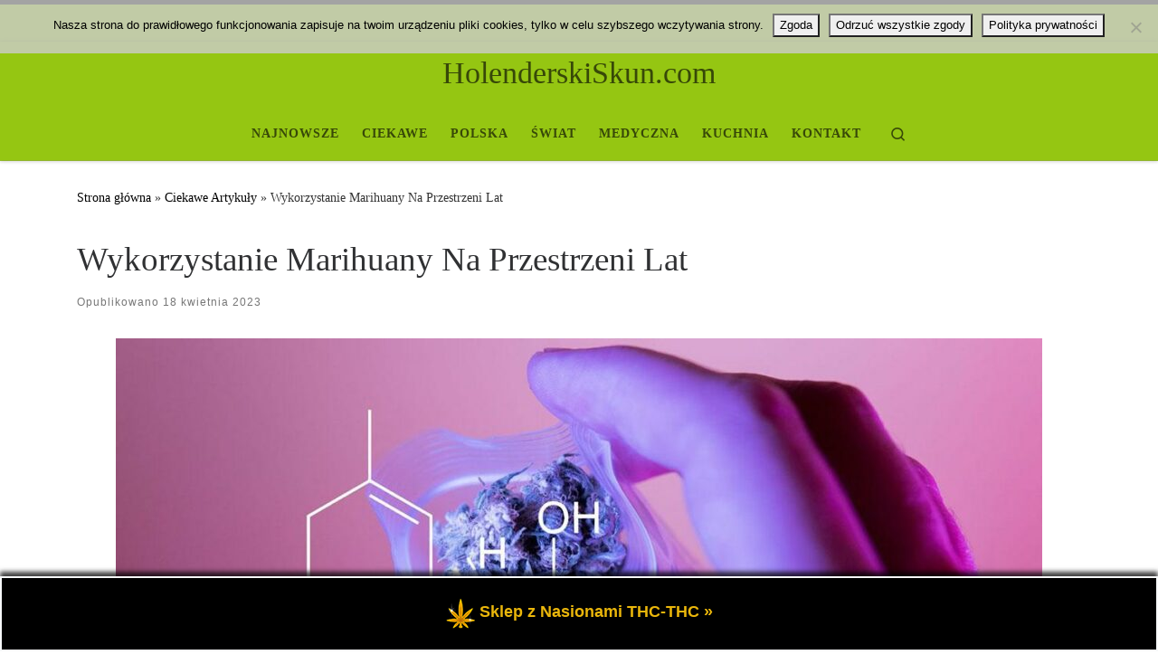

--- FILE ---
content_type: text/html; charset=UTF-8
request_url: https://holenderskiskun.com/2023/04/18/wykorzystanie-marihuany-na-przestrzeni-lat/
body_size: 20737
content:
<!DOCTYPE html>
<!--[if IE 7]>
<html class="ie ie7" lang="pl-PL">
<![endif]-->
<!--[if IE 8]>
<html class="ie ie8" lang="pl-PL">
<![endif]-->
<!--[if !(IE 7) | !(IE 8)  ]><!-->
<html lang="pl-PL" class="no-js">
<!--<![endif]-->
  <head>
  <meta charset="UTF-8" />
  <meta http-equiv="X-UA-Compatible" content="IE=EDGE" />
  <meta name="viewport" content="width=device-width, initial-scale=1.0" />
  <link rel="profile"  href="https://gmpg.org/xfn/11" />
  <link rel="pingback" href="https://holenderskiskun.com/xmlrpc.php" />
<script>(function(html){html.className = html.className.replace(/\bno-js\b/,'js')})(document.documentElement);</script>
<title>Wykorzystanie Marihuany Na Przestrzeni Lat &#8211; HolenderskiSkun.com</title>
<meta name='robots' content='max-image-preview:large, max-snippet:-1, max-video-preview:-1' />
	<style>img:is([sizes="auto" i], [sizes^="auto," i]) { contain-intrinsic-size: 3000px 1500px }</style>
	<link rel="canonical" href="https://holenderskiskun.com/2023/04/18/wykorzystanie-marihuany-na-przestrzeni-lat/">
<meta name="description" content="Jak używanie marihuany zmieniało się w czasie? Najstarsze dowody na istnienie rośliny cannabis sativa pochodzą sprzed około 19 milionów lat, więc nie powinno dz">
<meta property="og:title" content="Wykorzystanie Marihuany Na Przestrzeni Lat &#8211; HolenderskiSkun.com">
<meta property="og:type" content="article">
<meta property="og:image" content="https://holenderskiskun.com/wp-content/uploads/na-przestrzeni-lat-4.jpg">
<meta property="og:image:width" content="1200">
<meta property="og:image:height" content="630">
<meta property="og:image:alt" content="na-przestrzeni-lat-4">
<meta property="og:description" content="Jak używanie marihuany zmieniało się w czasie? Najstarsze dowody na istnienie rośliny cannabis sativa pochodzą sprzed około 19 milionów lat, więc nie powinno dz">
<meta property="og:url" content="https://holenderskiskun.com/2023/04/18/wykorzystanie-marihuany-na-przestrzeni-lat/">
<meta property="og:locale" content="pl_PL">
<meta property="og:site_name" content="HolenderskiSkun.com">
<meta property="article:published_time" content="2023-04-18T21:34:27+02:00">
<meta property="article:modified_time" content="2023-04-18T21:34:30+02:00">
<meta property="og:updated_time" content="2023-04-18T21:34:30+02:00">
<meta property="article:section" content="Ciekawe Artykuły">
<meta property="article:tag" content="cannabis">
<meta property="article:tag" content="CBD">
<meta property="article:tag" content="historia">
<meta property="article:tag" content="historia marihuany">
<meta property="article:tag" content="jak używanie marihuany">
<meta property="article:tag" content="konopie">
<meta property="article:tag" content="konopie indyjskie">
<meta property="article:tag" content="Marihuana">
<meta property="article:tag" content="thc">
<meta property="article:tag" content="używanie marihuany">
<meta property="article:tag" content="zdrowie">
<meta name="twitter:card" content="summary_large_image">
<meta name="twitter:image" content="https://holenderskiskun.com/wp-content/uploads/na-przestrzeni-lat-4.jpg">
<link rel="alternate" type="application/rss+xml" title="HolenderskiSkun.com &raquo; Kanał z wpisami" href="https://holenderskiskun.com/feed/" />
<link rel="alternate" type="application/rss+xml" title="HolenderskiSkun.com &raquo; Kanał z komentarzami" href="https://holenderskiskun.com/comments/feed/" />
<link rel="alternate" type="application/rss+xml" title="HolenderskiSkun.com &raquo; Wykorzystanie Marihuany Na Przestrzeni Lat Kanał z komentarzami" href="https://holenderskiskun.com/2023/04/18/wykorzystanie-marihuany-na-przestrzeni-lat/feed/" />
<script>
window._wpemojiSettings = {"baseUrl":"https:\/\/s.w.org\/images\/core\/emoji\/16.0.1\/72x72\/","ext":".png","svgUrl":"https:\/\/s.w.org\/images\/core\/emoji\/16.0.1\/svg\/","svgExt":".svg","source":{"concatemoji":"https:\/\/holenderskiskun.com\/wp-includes\/js\/wp-emoji-release.min.js?ver=6.8.3"}};
/*! This file is auto-generated */
!function(s,n){var o,i,e;function c(e){try{var t={supportTests:e,timestamp:(new Date).valueOf()};sessionStorage.setItem(o,JSON.stringify(t))}catch(e){}}function p(e,t,n){e.clearRect(0,0,e.canvas.width,e.canvas.height),e.fillText(t,0,0);var t=new Uint32Array(e.getImageData(0,0,e.canvas.width,e.canvas.height).data),a=(e.clearRect(0,0,e.canvas.width,e.canvas.height),e.fillText(n,0,0),new Uint32Array(e.getImageData(0,0,e.canvas.width,e.canvas.height).data));return t.every(function(e,t){return e===a[t]})}function u(e,t){e.clearRect(0,0,e.canvas.width,e.canvas.height),e.fillText(t,0,0);for(var n=e.getImageData(16,16,1,1),a=0;a<n.data.length;a++)if(0!==n.data[a])return!1;return!0}function f(e,t,n,a){switch(t){case"flag":return n(e,"\ud83c\udff3\ufe0f\u200d\u26a7\ufe0f","\ud83c\udff3\ufe0f\u200b\u26a7\ufe0f")?!1:!n(e,"\ud83c\udde8\ud83c\uddf6","\ud83c\udde8\u200b\ud83c\uddf6")&&!n(e,"\ud83c\udff4\udb40\udc67\udb40\udc62\udb40\udc65\udb40\udc6e\udb40\udc67\udb40\udc7f","\ud83c\udff4\u200b\udb40\udc67\u200b\udb40\udc62\u200b\udb40\udc65\u200b\udb40\udc6e\u200b\udb40\udc67\u200b\udb40\udc7f");case"emoji":return!a(e,"\ud83e\udedf")}return!1}function g(e,t,n,a){var r="undefined"!=typeof WorkerGlobalScope&&self instanceof WorkerGlobalScope?new OffscreenCanvas(300,150):s.createElement("canvas"),o=r.getContext("2d",{willReadFrequently:!0}),i=(o.textBaseline="top",o.font="600 32px Arial",{});return e.forEach(function(e){i[e]=t(o,e,n,a)}),i}function t(e){var t=s.createElement("script");t.src=e,t.defer=!0,s.head.appendChild(t)}"undefined"!=typeof Promise&&(o="wpEmojiSettingsSupports",i=["flag","emoji"],n.supports={everything:!0,everythingExceptFlag:!0},e=new Promise(function(e){s.addEventListener("DOMContentLoaded",e,{once:!0})}),new Promise(function(t){var n=function(){try{var e=JSON.parse(sessionStorage.getItem(o));if("object"==typeof e&&"number"==typeof e.timestamp&&(new Date).valueOf()<e.timestamp+604800&&"object"==typeof e.supportTests)return e.supportTests}catch(e){}return null}();if(!n){if("undefined"!=typeof Worker&&"undefined"!=typeof OffscreenCanvas&&"undefined"!=typeof URL&&URL.createObjectURL&&"undefined"!=typeof Blob)try{var e="postMessage("+g.toString()+"("+[JSON.stringify(i),f.toString(),p.toString(),u.toString()].join(",")+"));",a=new Blob([e],{type:"text/javascript"}),r=new Worker(URL.createObjectURL(a),{name:"wpTestEmojiSupports"});return void(r.onmessage=function(e){c(n=e.data),r.terminate(),t(n)})}catch(e){}c(n=g(i,f,p,u))}t(n)}).then(function(e){for(var t in e)n.supports[t]=e[t],n.supports.everything=n.supports.everything&&n.supports[t],"flag"!==t&&(n.supports.everythingExceptFlag=n.supports.everythingExceptFlag&&n.supports[t]);n.supports.everythingExceptFlag=n.supports.everythingExceptFlag&&!n.supports.flag,n.DOMReady=!1,n.readyCallback=function(){n.DOMReady=!0}}).then(function(){return e}).then(function(){var e;n.supports.everything||(n.readyCallback(),(e=n.source||{}).concatemoji?t(e.concatemoji):e.wpemoji&&e.twemoji&&(t(e.twemoji),t(e.wpemoji)))}))}((window,document),window._wpemojiSettings);
</script>
<link rel='stylesheet' id='cf7ic_style-css' href='https://holenderskiskun.com/wp-content/plugins/contact-form-7-image-captcha/css/cf7ic-style.css?ver=3.3.7' media='all' />
<style id='wp-emoji-styles-inline-css'>

	img.wp-smiley, img.emoji {
		display: inline !important;
		border: none !important;
		box-shadow: none !important;
		height: 1em !important;
		width: 1em !important;
		margin: 0 0.07em !important;
		vertical-align: -0.1em !important;
		background: none !important;
		padding: 0 !important;
	}
</style>
<link rel='stylesheet' id='wp-block-library-css' href='https://holenderskiskun.com/wp-includes/css/dist/block-library/style.min.css?ver=6.8.3' media='all' />
<style id='classic-theme-styles-inline-css'>
/*! This file is auto-generated */
.wp-block-button__link{color:#fff;background-color:#32373c;border-radius:9999px;box-shadow:none;text-decoration:none;padding:calc(.667em + 2px) calc(1.333em + 2px);font-size:1.125em}.wp-block-file__button{background:#32373c;color:#fff;text-decoration:none}
</style>
<style id='global-styles-inline-css'>
:root{--wp--preset--aspect-ratio--square: 1;--wp--preset--aspect-ratio--4-3: 4/3;--wp--preset--aspect-ratio--3-4: 3/4;--wp--preset--aspect-ratio--3-2: 3/2;--wp--preset--aspect-ratio--2-3: 2/3;--wp--preset--aspect-ratio--16-9: 16/9;--wp--preset--aspect-ratio--9-16: 9/16;--wp--preset--color--black: #000000;--wp--preset--color--cyan-bluish-gray: #abb8c3;--wp--preset--color--white: #ffffff;--wp--preset--color--pale-pink: #f78da7;--wp--preset--color--vivid-red: #cf2e2e;--wp--preset--color--luminous-vivid-orange: #ff6900;--wp--preset--color--luminous-vivid-amber: #fcb900;--wp--preset--color--light-green-cyan: #7bdcb5;--wp--preset--color--vivid-green-cyan: #00d084;--wp--preset--color--pale-cyan-blue: #8ed1fc;--wp--preset--color--vivid-cyan-blue: #0693e3;--wp--preset--color--vivid-purple: #9b51e0;--wp--preset--gradient--vivid-cyan-blue-to-vivid-purple: linear-gradient(135deg,rgba(6,147,227,1) 0%,rgb(155,81,224) 100%);--wp--preset--gradient--light-green-cyan-to-vivid-green-cyan: linear-gradient(135deg,rgb(122,220,180) 0%,rgb(0,208,130) 100%);--wp--preset--gradient--luminous-vivid-amber-to-luminous-vivid-orange: linear-gradient(135deg,rgba(252,185,0,1) 0%,rgba(255,105,0,1) 100%);--wp--preset--gradient--luminous-vivid-orange-to-vivid-red: linear-gradient(135deg,rgba(255,105,0,1) 0%,rgb(207,46,46) 100%);--wp--preset--gradient--very-light-gray-to-cyan-bluish-gray: linear-gradient(135deg,rgb(238,238,238) 0%,rgb(169,184,195) 100%);--wp--preset--gradient--cool-to-warm-spectrum: linear-gradient(135deg,rgb(74,234,220) 0%,rgb(151,120,209) 20%,rgb(207,42,186) 40%,rgb(238,44,130) 60%,rgb(251,105,98) 80%,rgb(254,248,76) 100%);--wp--preset--gradient--blush-light-purple: linear-gradient(135deg,rgb(255,206,236) 0%,rgb(152,150,240) 100%);--wp--preset--gradient--blush-bordeaux: linear-gradient(135deg,rgb(254,205,165) 0%,rgb(254,45,45) 50%,rgb(107,0,62) 100%);--wp--preset--gradient--luminous-dusk: linear-gradient(135deg,rgb(255,203,112) 0%,rgb(199,81,192) 50%,rgb(65,88,208) 100%);--wp--preset--gradient--pale-ocean: linear-gradient(135deg,rgb(255,245,203) 0%,rgb(182,227,212) 50%,rgb(51,167,181) 100%);--wp--preset--gradient--electric-grass: linear-gradient(135deg,rgb(202,248,128) 0%,rgb(113,206,126) 100%);--wp--preset--gradient--midnight: linear-gradient(135deg,rgb(2,3,129) 0%,rgb(40,116,252) 100%);--wp--preset--font-size--small: 13px;--wp--preset--font-size--medium: 20px;--wp--preset--font-size--large: 36px;--wp--preset--font-size--x-large: 42px;--wp--preset--spacing--20: 0.44rem;--wp--preset--spacing--30: 0.67rem;--wp--preset--spacing--40: 1rem;--wp--preset--spacing--50: 1.5rem;--wp--preset--spacing--60: 2.25rem;--wp--preset--spacing--70: 3.38rem;--wp--preset--spacing--80: 5.06rem;--wp--preset--shadow--natural: 6px 6px 9px rgba(0, 0, 0, 0.2);--wp--preset--shadow--deep: 12px 12px 50px rgba(0, 0, 0, 0.4);--wp--preset--shadow--sharp: 6px 6px 0px rgba(0, 0, 0, 0.2);--wp--preset--shadow--outlined: 6px 6px 0px -3px rgba(255, 255, 255, 1), 6px 6px rgba(0, 0, 0, 1);--wp--preset--shadow--crisp: 6px 6px 0px rgba(0, 0, 0, 1);}:where(.is-layout-flex){gap: 0.5em;}:where(.is-layout-grid){gap: 0.5em;}body .is-layout-flex{display: flex;}.is-layout-flex{flex-wrap: wrap;align-items: center;}.is-layout-flex > :is(*, div){margin: 0;}body .is-layout-grid{display: grid;}.is-layout-grid > :is(*, div){margin: 0;}:where(.wp-block-columns.is-layout-flex){gap: 2em;}:where(.wp-block-columns.is-layout-grid){gap: 2em;}:where(.wp-block-post-template.is-layout-flex){gap: 1.25em;}:where(.wp-block-post-template.is-layout-grid){gap: 1.25em;}.has-black-color{color: var(--wp--preset--color--black) !important;}.has-cyan-bluish-gray-color{color: var(--wp--preset--color--cyan-bluish-gray) !important;}.has-white-color{color: var(--wp--preset--color--white) !important;}.has-pale-pink-color{color: var(--wp--preset--color--pale-pink) !important;}.has-vivid-red-color{color: var(--wp--preset--color--vivid-red) !important;}.has-luminous-vivid-orange-color{color: var(--wp--preset--color--luminous-vivid-orange) !important;}.has-luminous-vivid-amber-color{color: var(--wp--preset--color--luminous-vivid-amber) !important;}.has-light-green-cyan-color{color: var(--wp--preset--color--light-green-cyan) !important;}.has-vivid-green-cyan-color{color: var(--wp--preset--color--vivid-green-cyan) !important;}.has-pale-cyan-blue-color{color: var(--wp--preset--color--pale-cyan-blue) !important;}.has-vivid-cyan-blue-color{color: var(--wp--preset--color--vivid-cyan-blue) !important;}.has-vivid-purple-color{color: var(--wp--preset--color--vivid-purple) !important;}.has-black-background-color{background-color: var(--wp--preset--color--black) !important;}.has-cyan-bluish-gray-background-color{background-color: var(--wp--preset--color--cyan-bluish-gray) !important;}.has-white-background-color{background-color: var(--wp--preset--color--white) !important;}.has-pale-pink-background-color{background-color: var(--wp--preset--color--pale-pink) !important;}.has-vivid-red-background-color{background-color: var(--wp--preset--color--vivid-red) !important;}.has-luminous-vivid-orange-background-color{background-color: var(--wp--preset--color--luminous-vivid-orange) !important;}.has-luminous-vivid-amber-background-color{background-color: var(--wp--preset--color--luminous-vivid-amber) !important;}.has-light-green-cyan-background-color{background-color: var(--wp--preset--color--light-green-cyan) !important;}.has-vivid-green-cyan-background-color{background-color: var(--wp--preset--color--vivid-green-cyan) !important;}.has-pale-cyan-blue-background-color{background-color: var(--wp--preset--color--pale-cyan-blue) !important;}.has-vivid-cyan-blue-background-color{background-color: var(--wp--preset--color--vivid-cyan-blue) !important;}.has-vivid-purple-background-color{background-color: var(--wp--preset--color--vivid-purple) !important;}.has-black-border-color{border-color: var(--wp--preset--color--black) !important;}.has-cyan-bluish-gray-border-color{border-color: var(--wp--preset--color--cyan-bluish-gray) !important;}.has-white-border-color{border-color: var(--wp--preset--color--white) !important;}.has-pale-pink-border-color{border-color: var(--wp--preset--color--pale-pink) !important;}.has-vivid-red-border-color{border-color: var(--wp--preset--color--vivid-red) !important;}.has-luminous-vivid-orange-border-color{border-color: var(--wp--preset--color--luminous-vivid-orange) !important;}.has-luminous-vivid-amber-border-color{border-color: var(--wp--preset--color--luminous-vivid-amber) !important;}.has-light-green-cyan-border-color{border-color: var(--wp--preset--color--light-green-cyan) !important;}.has-vivid-green-cyan-border-color{border-color: var(--wp--preset--color--vivid-green-cyan) !important;}.has-pale-cyan-blue-border-color{border-color: var(--wp--preset--color--pale-cyan-blue) !important;}.has-vivid-cyan-blue-border-color{border-color: var(--wp--preset--color--vivid-cyan-blue) !important;}.has-vivid-purple-border-color{border-color: var(--wp--preset--color--vivid-purple) !important;}.has-vivid-cyan-blue-to-vivid-purple-gradient-background{background: var(--wp--preset--gradient--vivid-cyan-blue-to-vivid-purple) !important;}.has-light-green-cyan-to-vivid-green-cyan-gradient-background{background: var(--wp--preset--gradient--light-green-cyan-to-vivid-green-cyan) !important;}.has-luminous-vivid-amber-to-luminous-vivid-orange-gradient-background{background: var(--wp--preset--gradient--luminous-vivid-amber-to-luminous-vivid-orange) !important;}.has-luminous-vivid-orange-to-vivid-red-gradient-background{background: var(--wp--preset--gradient--luminous-vivid-orange-to-vivid-red) !important;}.has-very-light-gray-to-cyan-bluish-gray-gradient-background{background: var(--wp--preset--gradient--very-light-gray-to-cyan-bluish-gray) !important;}.has-cool-to-warm-spectrum-gradient-background{background: var(--wp--preset--gradient--cool-to-warm-spectrum) !important;}.has-blush-light-purple-gradient-background{background: var(--wp--preset--gradient--blush-light-purple) !important;}.has-blush-bordeaux-gradient-background{background: var(--wp--preset--gradient--blush-bordeaux) !important;}.has-luminous-dusk-gradient-background{background: var(--wp--preset--gradient--luminous-dusk) !important;}.has-pale-ocean-gradient-background{background: var(--wp--preset--gradient--pale-ocean) !important;}.has-electric-grass-gradient-background{background: var(--wp--preset--gradient--electric-grass) !important;}.has-midnight-gradient-background{background: var(--wp--preset--gradient--midnight) !important;}.has-small-font-size{font-size: var(--wp--preset--font-size--small) !important;}.has-medium-font-size{font-size: var(--wp--preset--font-size--medium) !important;}.has-large-font-size{font-size: var(--wp--preset--font-size--large) !important;}.has-x-large-font-size{font-size: var(--wp--preset--font-size--x-large) !important;}
:where(.wp-block-post-template.is-layout-flex){gap: 1.25em;}:where(.wp-block-post-template.is-layout-grid){gap: 1.25em;}
:where(.wp-block-columns.is-layout-flex){gap: 2em;}:where(.wp-block-columns.is-layout-grid){gap: 2em;}
:root :where(.wp-block-pullquote){font-size: 1.5em;line-height: 1.6;}
</style>
<link rel='stylesheet' id='cptch_stylesheet-css' href='https://holenderskiskun.com/wp-content/plugins/captcha-bws/css/front_end_style.css?ver=5.2.5' media='all' />
<link rel='stylesheet' id='dashicons-css' href='https://holenderskiskun.com/wp-includes/css/dashicons.min.css?ver=6.8.3' media='all' />
<link rel='stylesheet' id='cptch_desktop_style-css' href='https://holenderskiskun.com/wp-content/plugins/captcha-bws/css/desktop_style.css?ver=5.2.5' media='all' />
<link rel='stylesheet' id='contact-form-7-css' href='https://holenderskiskun.com/wp-content/plugins/contact-form-7/includes/css/styles.css?ver=6.1.3' media='all' />
<link rel='stylesheet' id='cookie-notice-front-css' href='https://holenderskiskun.com/wp-content/plugins/cookie-notice/css/front.min.css?ver=2.5.8' media='all' />
<link rel='stylesheet' id='wpfront-notification-bar-css' href='https://holenderskiskun.com/wp-content/plugins/wpfront-notification-bar/css/wpfront-notification-bar.min.css?ver=3.5.1.05102' media='all' />
<link rel='stylesheet' id='customizr-main-css' href='https://holenderskiskun.com/wp-content/themes/customizr/assets/front/css/style.min.css?ver=4.4.24' media='all' />
<style id='customizr-main-inline-css'>
::-moz-selection{background-color:#000000}::selection{background-color:#000000}a,.btn-skin:active,.btn-skin:focus,.btn-skin:hover,.btn-skin.inverted,.grid-container__classic .post-type__icon,.post-type__icon:hover .icn-format,.grid-container__classic .post-type__icon:hover .icn-format,[class*='grid-container__'] .entry-title a.czr-title:hover,input[type=checkbox]:checked::before{color:#000000}.czr-css-loader > div ,.btn-skin,.btn-skin:active,.btn-skin:focus,.btn-skin:hover,.btn-skin-h-dark,.btn-skin-h-dark.inverted:active,.btn-skin-h-dark.inverted:focus,.btn-skin-h-dark.inverted:hover{border-color:#000000}.tc-header.border-top{border-top-color:#000000}[class*='grid-container__'] .entry-title a:hover::after,.grid-container__classic .post-type__icon,.btn-skin,.btn-skin.inverted:active,.btn-skin.inverted:focus,.btn-skin.inverted:hover,.btn-skin-h-dark,.btn-skin-h-dark.inverted:active,.btn-skin-h-dark.inverted:focus,.btn-skin-h-dark.inverted:hover,.sidebar .widget-title::after,input[type=radio]:checked::before{background-color:#000000}.btn-skin-light:active,.btn-skin-light:focus,.btn-skin-light:hover,.btn-skin-light.inverted{color:#262626}input:not([type='submit']):not([type='button']):not([type='number']):not([type='checkbox']):not([type='radio']):focus,textarea:focus,.btn-skin-light,.btn-skin-light.inverted,.btn-skin-light:active,.btn-skin-light:focus,.btn-skin-light:hover,.btn-skin-light.inverted:active,.btn-skin-light.inverted:focus,.btn-skin-light.inverted:hover{border-color:#262626}.btn-skin-light,.btn-skin-light.inverted:active,.btn-skin-light.inverted:focus,.btn-skin-light.inverted:hover{background-color:#262626}.btn-skin-lightest:active,.btn-skin-lightest:focus,.btn-skin-lightest:hover,.btn-skin-lightest.inverted{color:#333333}.btn-skin-lightest,.btn-skin-lightest.inverted,.btn-skin-lightest:active,.btn-skin-lightest:focus,.btn-skin-lightest:hover,.btn-skin-lightest.inverted:active,.btn-skin-lightest.inverted:focus,.btn-skin-lightest.inverted:hover{border-color:#333333}.btn-skin-lightest,.btn-skin-lightest.inverted:active,.btn-skin-lightest.inverted:focus,.btn-skin-lightest.inverted:hover{background-color:#333333}.pagination,a:hover,a:focus,a:active,.btn-skin-dark:active,.btn-skin-dark:focus,.btn-skin-dark:hover,.btn-skin-dark.inverted,.btn-skin-dark-oh:active,.btn-skin-dark-oh:focus,.btn-skin-dark-oh:hover,.post-info a:not(.btn):hover,.grid-container__classic .post-type__icon .icn-format,[class*='grid-container__'] .hover .entry-title a,.widget-area a:not(.btn):hover,a.czr-format-link:hover,.format-link.hover a.czr-format-link,button[type=submit]:hover,button[type=submit]:active,button[type=submit]:focus,input[type=submit]:hover,input[type=submit]:active,input[type=submit]:focus,.tabs .nav-link:hover,.tabs .nav-link.active,.tabs .nav-link.active:hover,.tabs .nav-link.active:focus{color:#000000}.grid-container__classic.tc-grid-border .grid__item,.btn-skin-dark,.btn-skin-dark.inverted,button[type=submit],input[type=submit],.btn-skin-dark:active,.btn-skin-dark:focus,.btn-skin-dark:hover,.btn-skin-dark.inverted:active,.btn-skin-dark.inverted:focus,.btn-skin-dark.inverted:hover,.btn-skin-h-dark:active,.btn-skin-h-dark:focus,.btn-skin-h-dark:hover,.btn-skin-h-dark.inverted,.btn-skin-h-dark.inverted,.btn-skin-h-dark.inverted,.btn-skin-dark-oh:active,.btn-skin-dark-oh:focus,.btn-skin-dark-oh:hover,.btn-skin-dark-oh.inverted:active,.btn-skin-dark-oh.inverted:focus,.btn-skin-dark-oh.inverted:hover,button[type=submit]:hover,button[type=submit]:active,button[type=submit]:focus,input[type=submit]:hover,input[type=submit]:active,input[type=submit]:focus{border-color:#000000}.btn-skin-dark,.btn-skin-dark.inverted:active,.btn-skin-dark.inverted:focus,.btn-skin-dark.inverted:hover,.btn-skin-h-dark:active,.btn-skin-h-dark:focus,.btn-skin-h-dark:hover,.btn-skin-h-dark.inverted,.btn-skin-h-dark.inverted,.btn-skin-h-dark.inverted,.btn-skin-dark-oh.inverted:active,.btn-skin-dark-oh.inverted:focus,.btn-skin-dark-oh.inverted:hover,.grid-container__classic .post-type__icon:hover,button[type=submit],input[type=submit],.czr-link-hover-underline .widgets-list-layout-links a:not(.btn)::before,.czr-link-hover-underline .widget_archive a:not(.btn)::before,.czr-link-hover-underline .widget_nav_menu a:not(.btn)::before,.czr-link-hover-underline .widget_rss ul a:not(.btn)::before,.czr-link-hover-underline .widget_recent_entries a:not(.btn)::before,.czr-link-hover-underline .widget_categories a:not(.btn)::before,.czr-link-hover-underline .widget_meta a:not(.btn)::before,.czr-link-hover-underline .widget_recent_comments a:not(.btn)::before,.czr-link-hover-underline .widget_pages a:not(.btn)::before,.czr-link-hover-underline .widget_calendar a:not(.btn)::before,[class*='grid-container__'] .hover .entry-title a::after,a.czr-format-link::before,.comment-author a::before,.comment-link::before,.tabs .nav-link.active::before{background-color:#000000}.btn-skin-dark-shaded:active,.btn-skin-dark-shaded:focus,.btn-skin-dark-shaded:hover,.btn-skin-dark-shaded.inverted{background-color:rgba(0,0,0,0.2)}.btn-skin-dark-shaded,.btn-skin-dark-shaded.inverted:active,.btn-skin-dark-shaded.inverted:focus,.btn-skin-dark-shaded.inverted:hover{background-color:rgba(0,0,0,0.8)}.tc-header,#tc-sn .tc-sn-inner,.czr-overlay,.add-menu-button,.tc-header .socials a,.tc-header .socials a:focus,.tc-header .socials a:active,.nav__utils,.nav__utils a,.nav__utils a:focus,.nav__utils a:active,.header-contact__info a,.header-contact__info a:focus,.header-contact__info a:active,.czr-overlay a:hover,.dropdown-menu,.tc-header .navbar-brand-sitename,[class*=nav__menu] .nav__link,[class*=nav__menu] .nav__link-wrapper .caret__dropdown-toggler,[class*=nav__menu] .dropdown-menu .nav__link,[class*=nav__menu] .dropdown-item .nav__link:hover,.tc-header form.czr-form label,.czr-overlay form.czr-form label,.tc-header .czr-form input:not([type='submit']):not([type='button']):not([type='number']):not([type='checkbox']):not([type='radio']),.tc-header .czr-form textarea,.tc-header .czr-form .form-control,.czr-overlay .czr-form input:not([type='submit']):not([type='button']):not([type='number']):not([type='checkbox']):not([type='radio']),.czr-overlay .czr-form textarea,.czr-overlay .czr-form .form-control,.tc-header h1,.tc-header h2,.tc-header h3,.tc-header h4,.tc-header h5,.tc-header h6{color:#374808}.tc-header .czr-form input:not([type='submit']):not([type='button']):not([type='number']):not([type='checkbox']):not([type='radio']),.tc-header .czr-form textarea,.tc-header .czr-form .form-control,.czr-overlay .czr-form input:not([type='submit']):not([type='button']):not([type='number']):not([type='checkbox']):not([type='radio']),.czr-overlay .czr-form textarea,.czr-overlay .czr-form .form-control{border-color:#374808}.ham__toggler-span-wrapper .line,[class*=nav__menu] .nav__title::before{background-color:#374808}.header-tagline,[class*=nav__menu] .nav__link:hover,[class*=nav__menu] .nav__link-wrapper .caret__dropdown-toggler:hover,[class*=nav__menu] .show:not(.dropdown-item) > .nav__link,[class*=nav__menu] .show:not(.dropdown-item) > .nav__link-wrapper .nav__link,.czr-highlight-contextual-menu-items [class*=nav__menu] li:not(.dropdown-item).current-active > .nav__link,.czr-highlight-contextual-menu-items [class*=nav__menu] li:not(.dropdown-item).current-active > .nav__link-wrapper .nav__link,.czr-highlight-contextual-menu-items [class*=nav__menu] .current-menu-item > .nav__link,.czr-highlight-contextual-menu-items [class*=nav__menu] .current-menu-item > .nav__link-wrapper .nav__link,[class*=nav__menu] .dropdown-item .nav__link,.czr-overlay a,.tc-header .socials a:hover,.nav__utils a:hover,.czr-highlight-contextual-menu-items .nav__utils a.current-active,.header-contact__info a:hover,.tc-header .czr-form .form-group.in-focus label,.czr-overlay .czr-form .form-group.in-focus label{color:rgba(55,72,8,0.7)}.nav__utils .ham-toggler-menu.czr-collapsed:hover .line{background-color:rgba(55,72,8,0.7)}.topbar-navbar__wrapper,.dropdown-item:not(:last-of-type){border-color:rgba(55,72,8,0.09)}.tc-header{border-bottom-color:rgba(55,72,8,0.09)}#tc-sn{outline-color:rgba(55,72,8,0.09)}.mobile-nav__container,.header-search__container,.mobile-nav__nav,.vertical-nav > li:not(:last-of-type){border-color:rgba(55,72,8,0.075)}.tc-header,#tc-sn .tc-sn-inner,.dropdown-menu,.dropdown-item:active,.dropdown-item:focus,.dropdown-item:hover{background-color:#95c612}.sticky-transparent.is-sticky .mobile-sticky,.sticky-transparent.is-sticky .desktop-sticky,.sticky-transparent.is-sticky .mobile-nav__nav,.header-transparent:not(.is-sticky) .mobile-nav__nav,.header-transparent:not(.is-sticky) .dropdown-menu{background-color:rgba(149,198,18,0.9)}.czr-overlay{background-color:rgba(149,198,18,0.98)}.dropdown-item:before,.vertical-nav .caret__dropdown-toggler{background-color:rgba(106,57,237,0.045)}.navbar-brand,.header-tagline,h1,h2,h3,.tc-dropcap { font-family : 'Verdana','Geneva','sans-serif'; }
body { font-family : 'Verdana','Geneva','sans-serif'; }

.tc-header.border-top { border-top-width: 5px; border-top-style: solid }
#czr-push-footer { display: none; visibility: hidden; }
        .czr-sticky-footer #czr-push-footer.sticky-footer-enabled { display: block; }
        
</style>
<script src="https://holenderskiskun.com/wp-includes/js/jquery/jquery.min.js?ver=3.7.1" id="jquery-core-js"></script>
<script src="https://holenderskiskun.com/wp-includes/js/jquery/jquery-migrate.min.js?ver=3.4.1" id="jquery-migrate-js"></script>
<script src="https://holenderskiskun.com/wp-content/plugins/wpfront-notification-bar/js/wpfront-notification-bar.min.js?ver=3.5.1.05102" id="wpfront-notification-bar-js"></script>
<script src="https://holenderskiskun.com/wp-content/themes/customizr/assets/front/js/libs/modernizr.min.js?ver=4.4.24" id="modernizr-js"></script>
<script src="https://holenderskiskun.com/wp-includes/js/underscore.min.js?ver=1.13.7" id="underscore-js"></script>
<script id="tc-scripts-js-extra">
var CZRParams = {"assetsPath":"https:\/\/holenderskiskun.com\/wp-content\/themes\/customizr\/assets\/front\/","mainScriptUrl":"https:\/\/holenderskiskun.com\/wp-content\/themes\/customizr\/assets\/front\/js\/tc-scripts.min.js?4.4.24","deferFontAwesome":"1","fontAwesomeUrl":"https:\/\/holenderskiskun.com\/wp-content\/themes\/customizr\/assets\/shared\/fonts\/fa\/css\/fontawesome-all.min.css?4.4.24","_disabled":[],"centerSliderImg":"","isLightBoxEnabled":"","SmoothScroll":{"Enabled":false,"Options":{"touchpadSupport":false}},"isAnchorScrollEnabled":"1","anchorSmoothScrollExclude":{"simple":["[class*=edd]",".carousel-control","[data-toggle=\"modal\"]","[data-toggle=\"dropdown\"]","[data-toggle=\"czr-dropdown\"]","[data-toggle=\"tooltip\"]","[data-toggle=\"popover\"]","[data-toggle=\"collapse\"]","[data-toggle=\"czr-collapse\"]","[data-toggle=\"tab\"]","[data-toggle=\"pill\"]","[data-toggle=\"czr-pill\"]","[class*=upme]","[class*=um-]"],"deep":{"classes":[],"ids":[]}},"timerOnScrollAllBrowsers":"1","centerAllImg":"1","HasComments":"","LoadModernizr":"1","stickyHeader":"","extLinksStyle":"1","extLinksTargetExt":"","extLinksSkipSelectors":{"classes":["btn","button"],"ids":[]},"dropcapEnabled":"1","dropcapWhere":{"post":"1","page":""},"dropcapMinWords":"60","dropcapSkipSelectors":{"tags":["IMG","IFRAME","H1","H2","H3","H4","H5","H6","BLOCKQUOTE","UL","OL"],"classes":["btn"],"id":[]},"imgSmartLoadEnabled":"","imgSmartLoadOpts":{"parentSelectors":["[class*=grid-container], .article-container",".__before_main_wrapper",".widget-front",".post-related-articles",".tc-singular-thumbnail-wrapper",".sek-module-inner"],"opts":{"excludeImg":[".tc-holder-img"]}},"imgSmartLoadsForSliders":"","pluginCompats":[],"isWPMobile":"","menuStickyUserSettings":{"desktop":"stick_up","mobile":"stick_up"},"adminAjaxUrl":"https:\/\/holenderskiskun.com\/wp-admin\/admin-ajax.php","ajaxUrl":"https:\/\/holenderskiskun.com\/?czrajax=1","frontNonce":{"id":"CZRFrontNonce","handle":"4555c7323d"},"isDevMode":"","isModernStyle":"1","i18n":{"Permanently dismiss":"Trwale odrzu\u0107"},"frontNotifications":{"welcome":{"enabled":false,"content":"","dismissAction":"dismiss_welcome_note_front"}},"preloadGfonts":"1","googleFonts":null,"version":"4.4.24"};
</script>
<script src="https://holenderskiskun.com/wp-content/themes/customizr/assets/front/js/tc-scripts.min.js?ver=4.4.24" id="tc-scripts-js" defer></script>
<link rel="https://api.w.org/" href="https://holenderskiskun.com/wp-json/" /><link rel="alternate" title="JSON" type="application/json" href="https://holenderskiskun.com/wp-json/wp/v2/posts/2651" /><link rel="EditURI" type="application/rsd+xml" title="RSD" href="https://holenderskiskun.com/xmlrpc.php?rsd" />
<meta name="generator" content="WordPress 6.8.3" />
<link rel='shortlink' href='https://holenderskiskun.com/?p=2651' />
<link rel="alternate" title="oEmbed (JSON)" type="application/json+oembed" href="https://holenderskiskun.com/wp-json/oembed/1.0/embed?url=https%3A%2F%2Fholenderskiskun.com%2F2023%2F04%2F18%2Fwykorzystanie-marihuany-na-przestrzeni-lat%2F" />
<link rel="alternate" title="oEmbed (XML)" type="text/xml+oembed" href="https://holenderskiskun.com/wp-json/oembed/1.0/embed?url=https%3A%2F%2Fholenderskiskun.com%2F2023%2F04%2F18%2Fwykorzystanie-marihuany-na-przestrzeni-lat%2F&#038;format=xml" />
              <link rel="preload" as="font" type="font/woff2" href="https://holenderskiskun.com/wp-content/themes/customizr/assets/shared/fonts/customizr/customizr.woff2?128396981" crossorigin="anonymous"/>
            <link rel="icon" href="https://holenderskiskun.com/wp-content/uploads/2019/08/ikona-holenderskiskun-com.jpg" sizes="32x32" />
<link rel="icon" href="https://holenderskiskun.com/wp-content/uploads/2019/08/ikona-holenderskiskun-com.jpg" sizes="192x192" />
<link rel="apple-touch-icon" href="https://holenderskiskun.com/wp-content/uploads/2019/08/ikona-holenderskiskun-com.jpg" />
<meta name="msapplication-TileImage" content="https://holenderskiskun.com/wp-content/uploads/2019/08/ikona-holenderskiskun-com.jpg" />
</head>

  <body class="wp-singular post-template-default single single-post postid-2651 single-format-standard wp-embed-responsive wp-theme-customizr cookies-not-set czr-link-hover-underline skin-shadow header-skin-custom footer-skin-light czr-no-sidebar czr-full-layout customizr-4-4-24 czr-sticky-footer">
          <a class="screen-reader-text skip-link" href="#content">Przejdź do treści</a>
    
    
    <div id="tc-page-wrap" class="">

      <header class="tpnav-header__header tc-header logo_centered sticky-brand-shrink-on border-top czr-submenu-fade czr-submenu-move" >
    <div class="topbar-navbar__wrapper " >
  <div class="container-fluid">
        <div class="row flex-row flex-lg-nowrap justify-content-start justify-content-lg-end align-items-center topbar-navbar__row">
                                  </div>
      </div>
</div>    <div class="primary-navbar__wrapper d-none d-lg-block has-horizontal-menu desktop-sticky" >
  <div class="container">
    <div class="row align-items-center flex-row primary-navbar__row">
      <div class="branding__container col col-auto" >
  <div class="branding align-items-center flex-column ">
    <div class="branding-row d-flex flex-row align-items-center">
      <span class="navbar-brand col-auto " >
    <a class="navbar-brand-sitename " href="https://holenderskiskun.com/">
    <span>HolenderskiSkun.com</span>
  </a>
</span>
      </div>
      </div>
</div>
      <div class="primary-nav__container justify-content-lg-around col col-lg-auto flex-lg-column" >
  <div class="primary-nav__wrapper flex-lg-row align-items-center justify-content-end">
              <nav class="primary-nav__nav col" id="primary-nav">
          <div class="nav__menu-wrapper primary-nav__menu-wrapper justify-content-end czr-open-on-hover" >
<ul id="main-menu" class="primary-nav__menu regular-nav nav__menu nav"><li id="menu-item-1459" class="menu-item menu-item-type-custom menu-item-object-custom menu-item-home menu-item-1459"><a href="https://holenderskiskun.com/" class="nav__link"><span class="nav__title">Najnowsze</span></a></li>
<li id="menu-item-1461" class="menu-item menu-item-type-taxonomy menu-item-object-category current-post-ancestor current-menu-parent current-post-parent current-active menu-item-1461"><a href="https://holenderskiskun.com/category/ciekawe-artykuly/" class="nav__link"><span class="nav__title">Ciekawe</span></a></li>
<li id="menu-item-1465" class="menu-item menu-item-type-taxonomy menu-item-object-category menu-item-1465"><a href="https://holenderskiskun.com/category/marihuana-w-polsce/" class="nav__link"><span class="nav__title">Polska</span></a></li>
<li id="menu-item-1463" class="menu-item menu-item-type-taxonomy menu-item-object-category menu-item-1463"><a href="https://holenderskiskun.com/category/marihuana-na-swiecie/" class="nav__link"><span class="nav__title">Świat</span></a></li>
<li id="menu-item-1464" class="menu-item menu-item-type-taxonomy menu-item-object-category menu-item-1464"><a href="https://holenderskiskun.com/category/medyczna-marihuana/" class="nav__link"><span class="nav__title">Medyczna</span></a></li>
<li id="menu-item-1462" class="menu-item menu-item-type-taxonomy menu-item-object-category menu-item-1462"><a href="https://holenderskiskun.com/category/kuchnia-z-cannabis/" class="nav__link"><span class="nav__title">Kuchnia</span></a></li>
<li id="menu-item-2030" class="menu-item menu-item-type-post_type menu-item-object-page menu-item-2030"><a href="https://holenderskiskun.com/kontakt/" class="nav__link"><span class="nav__title">Kontakt</span></a></li>
</ul></div>        </nav>
    <div class="primary-nav__utils nav__utils col-auto" >
    <ul class="nav utils flex-row flex-nowrap regular-nav">
      <li class="nav__search " >
  <a href="#" class="search-toggle_btn icn-search czr-overlay-toggle_btn"  aria-expanded="false"><span class="sr-only">Search</span></a>
        <div class="czr-search-expand">
      <div class="czr-search-expand-inner"><div class="search-form__container " >
  <form action="https://holenderskiskun.com/" method="get" class="czr-form search-form">
    <div class="form-group czr-focus">
            <label for="s-69099f08b71a9" id="lsearch-69099f08b71a9">
        <span class="screen-reader-text">Szukaj</span>
        <input id="s-69099f08b71a9" class="form-control czr-search-field" name="s" type="search" value="" aria-describedby="lsearch-69099f08b71a9" placeholder="Szukaj &hellip;">
      </label>
      <button type="submit" class="button"><i class="icn-search"></i><span class="screen-reader-text">Szukaj &hellip;</span></button>
    </div>
  </form>
</div></div>
    </div>
    </li>
    </ul>
</div>  </div>
</div>
    </div>
  </div>
</div>    <div class="mobile-navbar__wrapper d-lg-none mobile-sticky" >
    <div class="branding__container justify-content-between align-items-center container" >
  <div class="branding flex-column">
    <div class="branding-row d-flex align-self-start flex-row align-items-center">
      <span class="navbar-brand col-auto " >
    <a class="navbar-brand-sitename " href="https://holenderskiskun.com/">
    <span>HolenderskiSkun.com</span>
  </a>
</span>
    </div>
      </div>
  <div class="mobile-utils__wrapper nav__utils regular-nav">
    <ul class="nav utils row flex-row flex-nowrap">
      <li class="hamburger-toggler__container " >
  <button class="ham-toggler-menu czr-collapsed" data-toggle="czr-collapse" data-target="#mobile-nav"><span class="ham__toggler-span-wrapper"><span class="line line-1"></span><span class="line line-2"></span><span class="line line-3"></span></span><span class="screen-reader-text">Menu</span></button>
</li>
    </ul>
  </div>
</div>
<div class="mobile-nav__container " >
   <nav class="mobile-nav__nav flex-column czr-collapse" id="mobile-nav">
      <div class="mobile-nav__inner container">
      <div class="header-search__container ">
  <div class="search-form__container " >
  <form action="https://holenderskiskun.com/" method="get" class="czr-form search-form">
    <div class="form-group czr-focus">
            <label for="s-69099f08b7775" id="lsearch-69099f08b7775">
        <span class="screen-reader-text">Szukaj</span>
        <input id="s-69099f08b7775" class="form-control czr-search-field" name="s" type="search" value="" aria-describedby="lsearch-69099f08b7775" placeholder="Szukaj &hellip;">
      </label>
      <button type="submit" class="button"><i class="icn-search"></i><span class="screen-reader-text">Szukaj &hellip;</span></button>
    </div>
  </form>
</div></div><div class="nav__menu-wrapper mobile-nav__menu-wrapper czr-open-on-click" >
<ul id="mobile-nav-menu" class="mobile-nav__menu vertical-nav nav__menu flex-column nav"><li class="menu-item menu-item-type-custom menu-item-object-custom menu-item-home menu-item-1459"><a href="https://holenderskiskun.com/" class="nav__link"><span class="nav__title">Najnowsze</span></a></li>
<li class="menu-item menu-item-type-taxonomy menu-item-object-category current-post-ancestor current-menu-parent current-post-parent current-active menu-item-1461"><a href="https://holenderskiskun.com/category/ciekawe-artykuly/" class="nav__link"><span class="nav__title">Ciekawe</span></a></li>
<li class="menu-item menu-item-type-taxonomy menu-item-object-category menu-item-1465"><a href="https://holenderskiskun.com/category/marihuana-w-polsce/" class="nav__link"><span class="nav__title">Polska</span></a></li>
<li class="menu-item menu-item-type-taxonomy menu-item-object-category menu-item-1463"><a href="https://holenderskiskun.com/category/marihuana-na-swiecie/" class="nav__link"><span class="nav__title">Świat</span></a></li>
<li class="menu-item menu-item-type-taxonomy menu-item-object-category menu-item-1464"><a href="https://holenderskiskun.com/category/medyczna-marihuana/" class="nav__link"><span class="nav__title">Medyczna</span></a></li>
<li class="menu-item menu-item-type-taxonomy menu-item-object-category menu-item-1462"><a href="https://holenderskiskun.com/category/kuchnia-z-cannabis/" class="nav__link"><span class="nav__title">Kuchnia</span></a></li>
<li class="menu-item menu-item-type-post_type menu-item-object-page menu-item-2030"><a href="https://holenderskiskun.com/kontakt/" class="nav__link"><span class="nav__title">Kontakt</span></a></li>
</ul></div>      </div>
  </nav>
</div></div></header>


  
    <div id="main-wrapper" class="section">

                      

          <div class="czr-hot-crumble container page-breadcrumbs" role="navigation" >
  <div class="row">
        <nav class="breadcrumbs col-12"><span class="trail-begin"><a href="https://holenderskiskun.com" title="HolenderskiSkun.com" rel="home" class="trail-begin">Strona główna</a></span> <span class="sep">&raquo;</span> <a href="https://holenderskiskun.com/category/ciekawe-artykuly/" title="Ciekawe Artykuły">Ciekawe Artykuły</a> <span class="sep">&raquo;</span> <span class="trail-end">Wykorzystanie Marihuany Na Przestrzeni Lat</span></nav>  </div>
</div>
          <div class="container" role="main">

            
            <div class="flex-row row column-content-wrapper">

                
                <div id="content" class="col-12 article-container">

                  <article id="post-2651" class="post-2651 post type-post status-publish format-standard has-post-thumbnail category-ciekawe-artykuly tag-cannabis tag-cbd tag-historia tag-historia-marihuany tag-jak-uzywanie-marihuany tag-konopie tag-konopie-indyjskie tag-marihuana tag-thc tag-uzywanie-marihuany tag-zdrowie czr-hentry" >
    <header class="entry-header " >
  <div class="entry-header-inner">
            <h1 class="entry-title">Wykorzystanie Marihuany Na Przestrzeni Lat</h1>
        <div class="header-bottom">
      <div class="post-info">
                  <span class="entry-meta">
        Opublikowano <a href="https://holenderskiskun.com/2023/04/18/" title="21:34" rel="bookmark"><time class="entry-date published updated" datetime="18 kwietnia 2023">18 kwietnia 2023</time></a></span>      </div>
    </div>
      </div>
</header>  <div class="post-entry tc-content-inner">
    <section class="post-content entry-content " >
            <div class="czr-wp-the-content">
        <div class="wp-block-image">
<figure class="aligncenter size-large"><img fetchpriority="high" decoding="async" width="1024" height="538" src="https://holenderskiskun.com/wp-content/uploads/na-przestrzeni-lat-4-1024x538.jpg" alt="" class="wp-image-2652" srcset="https://holenderskiskun.com/wp-content/uploads/na-przestrzeni-lat-4-1024x538.jpg 1024w, https://holenderskiskun.com/wp-content/uploads/na-przestrzeni-lat-4-300x158.jpg 300w, https://holenderskiskun.com/wp-content/uploads/na-przestrzeni-lat-4-768x403.jpg 768w, https://holenderskiskun.com/wp-content/uploads/na-przestrzeni-lat-4.jpg 1200w" sizes="(max-width: 1024px) 100vw, 1024px" /></figure></div>

<h3>Jak używanie marihuany zmieniało się w czasie?</h3>
<p>Najstarsze dowody na istnienie rośliny cannabis sativa pochodzą sprzed około 19 milionów lat, więc nie powinno dziwić, że zarówno konopie o wysokiej zawartości THC, jak i jej siostrzane konopie o wysokiej zawartości CBD i niskiej zawartości THC były używane od tysięcy lat. W starożytnym świecie konopie były pospolitą uprawą rolniczą zbieraną na żywność ze względu na wysokobiałkowe nasiona i olej, z których wytwarzane było trwałe włókno do tkania lin i odzieży, a także setki innych zastosowań. Może cię zaskoczyć, gdy dowiesz się, że zastosowania medyczne również zaczęły się przed naszą erą.</p>
<p>Odkrycie i rozpowszechnienie medycznej marihuany rozpoczęło się w Chinach około 2700 pne. Według chińskiej legendy cesarz Shen Nong, nazywany „ojcem medycyny wschodniej”, był jednym z pierwszych głównych przywódców starożytnego świata, który oficjalnie przepisał herbatę z marihuany w celu leczenia różnych chorób, w tym dny moczanowej, reumatyzmu, malarii, bólu menstruacyjnego i słaba pamięć.</p>
<p>Również starożytni Egipcjanie używali tego zioła na różne dolegliwości. Pisma na papirusie szczegółowo opisują ewolucję jego użycia, przy czym najstarsze pochodzą z 1700 roku pne jako płyn do przemywania oczu; 1500 pne na ból menstruacyjny i ból palców; i 1300 pne jako środek przeciwzapalny i obniżający gorączkę.</p>
<p>W VII i IX wieku n.e. medyczne zastosowanie marihuany rozprzestrzeniło się na Japonię, Bliski Wschód (gdzie użycie haszyszu zostało również opisane w tekście z 1001 Arabian Nights) i Afrykę, ale dopiero w XVI wieku n.e. Hiszpanie przywieźli konopie do Ameryki Południowej, a w XVIII wieku amerykańscy koloniści zapoznali się z konopiami indyjskimi, ich właściwościami psychoaktywnymi i zastosowaniami leczniczymi.</p>
<p><strong>Konopie indyjskie w najnowszej historii</strong></p>
<p>W XVIII wieku amerykańskie czasopisma medyczne sugerowały stosowanie nasion i korzeni konopi w leczeniu różnych problemów zdrowotnych, w tym stanów zapalnych skóry i nietrzymania moczu. William O’Shaughnessy był wybitnym irlandzkim lekarzem, który badał naturalne leki stosowane w Indiach, w tym konopie indyjskie. W Anglii i Ameryce zachwalał korzyści płynące z medycznej marihuany na stany zapalne i nudności, a inni lekarze szybko poszli w jego ślady, w tym lekarz brytyjskiej królowej Wiktorii; pod koniec lat 90. XIX wieku przepisano jej nalewki z marihuany na złagodzenie menstruacji.</p>
<p>Konopie indyjskie na wszystkich tych etapach były spożywane głównie przez zmieszanie z pastą lub nalewką do stosowania doustnego lub maścią, rzadko spalane (chociaż istnieją dowody na to, że były palone i wdychane podczas ceremonii religijnych). Po drugiej stronie stawu od królowej Wiktorii i mniej więcej w tym samym czasie, kiedy jej recepta na nalewkę, Ameryka Północna przeżywała medyczny rozrachunek.</p>
<p>Leki syntetyczne, takie jak morfium, obecnie znane jako morfina, zaczęły pojawiać się pod koniec lat 90. XIX wieku. Tak jak lekarze podążyli za O&#8217;Shaughnessy do marihuany, zaczęli przepisywać te nowe syntetyczne opcje zamiast naturalnych środków. To przejście na medycynę nowej ery zaczęło nadszarpywać reputację medycyny naturalnej, ale w szczególności konopi indyjskich. Następnie, w 1906 r., Ustawa o czystej żywności i lekach zabraniała produkcji, sprzedaży lub noszenia leku, który był nieprawidłowo oznakowany, w tym konopi indyjskich. Chociaż akt ten położył podwaliny pod Food and Drug Administration, zadał kolejny cios reputacji rośliny konopi.</p>
<p>Rekreacyjne używanie marihuany rozpoczęło się w chwili, gdy jej zastosowanie lecznicze wygasało; imigranci z Meksyku sprowadzili swoje palenie do Stanów Zjednoczonych dokładnie w niewłaściwym czasie (nieprzypadkowo hiszpańsko brzmiąca „marihuana” została wymyślona w tym czasie, aby jeszcze bardziej obniżyć postrzeganie społeczne). Stany zaczęły indywidualnie delegalizować marihuanę, a potem pojawił się Henry Anslinger, prawdopodobnie największy przeciwnik marihuany w historii. Jego filmy propagandowe „Reefer Madness” przeciwko marihuanie wyemitowano w 1936 roku, a związek z rośliną jako złym narkotykiem, który korumpuje tych, którzy ją spożywają, został ugruntowany.</p>
<p>Konopie indyjskie zostały zakazane rok po uchwaleniu ustawy o podatku od marihuany, kiedy to posiadanie lub uprawa rośliny została uznana za nielegalną. Ale to nie powstrzymało naukowców przed badaniem jej. THC został wyizolowany w latach 60. i zsyntetyzowany, co doprowadziło do stworzenia Marinolu (leku przeciw nudnościom stosowanego u pacjentów z rakiem i HIV/AIDS), a ostatecznie do odkrycia układu endokannabinoidowego, z którym THC oddziałuje w latach 90.</p>
<p><strong>Marihuana w XXI wieku</strong></p>
<p>Tak jak prohibicja nie mogła zatrzymać postępu konopi w nauce, tak też miała niewielki wpływ na rozwój technologii, jeśli chodzi o konsumpcję i produkcję rośliny. Waporyzator do suchych kwiatów Volcano i koncentraty konopi zostały wynalezione pod koniec lat 90., podobnie jak marihuana została zalegalizowana medycznie w Kalifornii. Wtedy rozwijająca się branża medyczna naprawdę zaczęła wprowadzać innowacje.</p>
<p>Żywica, czy haszysz, bezrozpuszczalnikowy koncentrat tworzony przez tysiące lat poprzez wyciskanie kwiatów między palcami i pocieranie, została udoskonalona, aby uzyskać bardziej wyrafinowane doznania. Zamiast tłoczyć sam kwiat, wyodrębnia się trichomy (włoski w kształcie grzyba, w których wytwarzane są kannabinoidy, terpeny, flawonoidy), a następnie tłoczy się je za pomocą maszyny, która pozwala na precyzyjną kontrolę stopnia ciepła i nacisku. Istnieje wiele sposobów udoskonalania głów trichomów w celu wytworzenia suchej kalafonii, haszyszu bąbelkowego, pączków i innych.</p>
<p>Są też ekstrakty, które trafiły na rynek w 2000 roku i są obecnie budulcem produktów z konopi indyjskich nowej generacji. Ekstrakty wykorzystują rozpuszczalnik do wytworzenia, zwykle etanol, CO2 lub BHO, i mogą być rafinowane w celu stworzenia koncentratów konopi, takich jak rozdrobnione, kruszone, diamenty, sos lub destylat, z których wszystkie dają silne efekty. Specjalne metody ekstrakcji można wykorzystać do stworzenia RSO, opcji dozowania pełnego spektrum.</p>
<p>Miejscowe stosowanie marihuany, inhalatory THC/CBD, plastry z marihuany, nalewki, spraye doustne, produkty spożywcze i waporyzatory są możliwe dzięki metodom ekstrakcji. Konsumpcja marihuany w XXI wieku oznacza, że każdy znajdzie coś dla siebie, od niskich do wysokich dawek, od palaczy po osoby niepalące!s</p>      </div>
      <footer class="post-footer clearfix">
                <div class="row entry-meta justify-content-between align-items-center">
                          </div>
      </footer>
    </section><!-- .entry-content -->
  </div><!-- .post-entry -->
  </article><section class="post-related-articles czr-carousel " id="related-posts-section" >
  <header class="row flex-row">
    <h3 class="related-posts_title col">Możesz również polubić</h3>
          <div class="related-posts_nav col col-auto">
        <span class="btn btn-skin-dark inverted czr-carousel-prev slider-control czr-carousel-control disabled icn-left-open-big" title="Poprzednie powiązane artykuły" tabindex="0"></span>
        <span class="btn btn-skin-dark inverted czr-carousel-next slider-control czr-carousel-control icn-right-open-big" title="Następne powiązane artykuły" tabindex="0"></span>
      </div>
      </header>
  <div class="row grid-container__square-mini carousel-inner">
  <article id="post-2328_related_posts" class="col-6 grid-item czr-related-post post-2328 post type-post status-publish format-standard category-ciekawe-artykuly tag-badania tag-badanie tag-covid tag-covid-19 tag-dzieci tag-epidemia-wirusa tag-koronawirus tag-nastolatki tag-pandemia tag-raport tag-stres tag-zdrowie tag-zdrowie-psychiczne tag-zdrowie-psychiczne-nastolatkow czr-hentry" >
  <div class="grid__item flex-wrap flex-lg-nowrap flex-row">
    <section class="tc-thumbnail entry-media__holder col-12 col-lg-6 czr__r-w1by1" >
  <div class="entry-media__wrapper czr__r-i css-centering">
        <a class="bg-link" rel="bookmark" href="https://holenderskiskun.com/2021/11/04/problemy-ze-zdrowiem-psychicznym-nastolatkow/"></a>
  <img width="510" height="510" src="https://holenderskiskun.com/wp-content/uploads/zdrowie-psychiczne-nastolatkow-1-510x510.jpg" class="attachment-tc-sq-thumb tc-thumb-type-attachment czr-img" alt="Zdrowie psychiczne nastolatkow 1" decoding="async" loading="lazy" srcset="https://holenderskiskun.com/wp-content/uploads/zdrowie-psychiczne-nastolatkow-1-510x510.jpg 510w, https://holenderskiskun.com/wp-content/uploads/zdrowie-psychiczne-nastolatkow-1-150x150.jpg 150w" sizes="auto, (max-width: 510px) 100vw, 510px" />  </div>
</section>      <section class="tc-content entry-content__holder col-12 col-lg-6 czr__r-w1by1">
        <div class="entry-content__wrapper">
        <header class="entry-header " >
  <div class="entry-header-inner ">
          <div class="entry-meta post-info">
          Opublikowano <a href="https://holenderskiskun.com/2021/11/04/problemy-ze-zdrowiem-psychicznym-nastolatkow/" title="Bezpośredni odnośnik do:&nbsp;Problemy Ze Zdrowiem Psychicznym Nastolatków" rel="bookmark"><time class="entry-date published updated" datetime="4 listopada 2021">4 listopada 2021</time></a>      </div>
              <h2 class="entry-title ">
      <a class="czr-title" href="https://holenderskiskun.com/2021/11/04/problemy-ze-zdrowiem-psychicznym-nastolatkow/" rel="bookmark">Problemy Ze Zdrowiem Psychicznym Nastolatków</a>
    </h2>
            </div>
</header><div class="tc-content-inner entry-summary"  >
            <div class="czr-wp-the-content">
              <p>Problemy ze zdrowiem psychicznym nastolatków spowodowane pandemią COVID-19. Jeden z pierwszych raportów przyglądających się skutkom, jakie pandemia wywarła na nastolatków, pokazuje, że [&hellip;]</p>
          </div>
      </div>        </div>
      </section>
  </div>
</article><article id="post-1966_related_posts" class="col-6 grid-item czr-related-post post-1966 post type-post status-publish format-standard category-ciekawe-artykuly tag-badania tag-budowa-miesni tag-cannabis tag-cbd tag-dni-nietreningowe tag-dni-treningowe tag-jak-szybko-zbudowac-miesnie tag-jak-szybko-zrzucic-wage tag-miesnie tag-odmiany-marihuany tag-palenie-marihuany tag-redukcja-wagi tag-silownia tag-thc tag-zmniejszenie-wagi czr-hentry" >
  <div class="grid__item flex-wrap flex-lg-nowrap flex-row">
    <section class="tc-thumbnail entry-media__holder col-12 col-lg-6 czr__r-w1by1" >
  <div class="entry-media__wrapper czr__r-i css-centering">
        <a class="bg-link" rel="bookmark" href="https://holenderskiskun.com/2020/07/01/wplyw-marihuany-na-potencjal-budowy-miesni/"></a>
  <img width="510" height="400" src="https://holenderskiskun.com/wp-content/uploads/a-jak-marihuana-wplywa-na-miesnie-243-510x400.jpg" class="attachment-tc-sq-thumb tc-thumb-type-attachment czr-img" alt="A jak marihuana wplywa na miesnie 243" decoding="async" loading="lazy" />  </div>
</section>      <section class="tc-content entry-content__holder col-12 col-lg-6 czr__r-w1by1">
        <div class="entry-content__wrapper">
        <header class="entry-header " >
  <div class="entry-header-inner ">
          <div class="entry-meta post-info">
          Opublikowano <a href="https://holenderskiskun.com/2020/07/01/wplyw-marihuany-na-potencjal-budowy-miesni/" title="Bezpośredni odnośnik do:&nbsp;Wpływ Marihuany na Potencjał Budowy Mięśni" rel="bookmark"><time class="entry-date published updated" datetime="1 lipca 2020">1 lipca 2020</time></a>      </div>
              <h2 class="entry-title ">
      <a class="czr-title" href="https://holenderskiskun.com/2020/07/01/wplyw-marihuany-na-potencjal-budowy-miesni/" rel="bookmark">Wpływ Marihuany na Potencjał Budowy Mięśni</a>
    </h2>
            </div>
</header><div class="tc-content-inner entry-summary"  >
            <div class="czr-wp-the-content">
              <p>Wpływ marihuany na twoją siłę oraz potencjał budowy mięśni. Istnieje wiele sposobów, w jakie lecznicze właściwości konopi mogą pomóc w osiągnięciu wielu [&hellip;]</p>
          </div>
      </div>        </div>
      </section>
  </div>
</article><article id="post-1595_related_posts" class="col-6 grid-item czr-related-post post-1595 post type-post status-publish format-standard category-ciekawe-artykuly tag-absorpcja-thc tag-cbd tag-duze-buchy tag-duze-buchy-podczas-palenia-marihuany tag-dym tag-haj tag-male-buchy tag-male-czy-duze-buchy tag-marihuana tag-mocny-haj tag-palenie tag-palenie-marihuany czr-hentry" >
  <div class="grid__item flex-wrap flex-lg-nowrap flex-row">
    <section class="tc-thumbnail entry-media__holder col-12 col-lg-6 czr__r-w1by1" >
  <div class="entry-media__wrapper czr__r-i css-centering">
        <a class="bg-link" rel="bookmark" href="https://holenderskiskun.com/2019/05/09/lepiej-brac-male-czy-duze-buchy-podczas-palenia/"></a>
  <img width="510" height="510" src="https://holenderskiskun.com/wp-content/uploads/2019/05/a-male-czy-duze-buchy-jak-palic-3767-510x510.jpg" class="attachment-tc-sq-thumb tc-thumb-type-attachment czr-img" alt="A male czy duze buchy jak palic 3767" decoding="async" loading="lazy" srcset="https://holenderskiskun.com/wp-content/uploads/2019/05/a-male-czy-duze-buchy-jak-palic-3767-510x510.jpg 510w, https://holenderskiskun.com/wp-content/uploads/2019/05/a-male-czy-duze-buchy-jak-palic-3767-150x150.jpg 150w" sizes="auto, (max-width: 510px) 100vw, 510px" />  </div>
</section>      <section class="tc-content entry-content__holder col-12 col-lg-6 czr__r-w1by1">
        <div class="entry-content__wrapper">
        <header class="entry-header " >
  <div class="entry-header-inner ">
          <div class="entry-meta post-info">
          Opublikowano <a href="https://holenderskiskun.com/2019/05/09/lepiej-brac-male-czy-duze-buchy-podczas-palenia/" title="Bezpośredni odnośnik do:&nbsp;Lepiej brać małe czy duże buchy podczas palenia?" rel="bookmark"><time class="entry-date published updated" datetime="9 maja 2019">9 maja 2019</time></a>      </div>
              <h2 class="entry-title ">
      <a class="czr-title" href="https://holenderskiskun.com/2019/05/09/lepiej-brac-male-czy-duze-buchy-podczas-palenia/" rel="bookmark">Lepiej brać małe czy duże buchy podczas palenia?</a>
    </h2>
            </div>
</header><div class="tc-content-inner entry-summary"  >
            <div class="czr-wp-the-content">
              <p>Lepiej brać małe czy duże buchy podczas palenia marihuany? Nadal istnieje wielu palaczy marihuany, którzy wierzą, że gigantyczne buchy to jedyny sposób [&hellip;]</p>
          </div>
      </div>        </div>
      </section>
  </div>
</article><article id="post-1723_related_posts" class="col-6 grid-item czr-related-post post-1723 post type-post status-publish format-standard category-ciekawe-artykuly tag-artykul tag-badania tag-marihuana-sprawia-ze-seks-jest-przyjemny tag-moser tag-orgazm tag-orgazm-u-kobiet tag-orgazm-u-mezczyzn tag-przyjemniejszy-seks tag-przyjemny-seks tag-seks tag-thc czr-hentry" >
  <div class="grid__item flex-wrap flex-lg-nowrap flex-row">
    <section class="tc-thumbnail entry-media__holder col-12 col-lg-6 czr__r-w1by1" >
  <div class="entry-media__wrapper czr__r-i css-centering">
        <a class="bg-link" rel="bookmark" href="https://holenderskiskun.com/2019/09/12/marihuana-sprawia-ze-seks-jest-o-wiele-bardziej-przyjemny/"></a>
  <img width="510" height="510" src="https://holenderskiskun.com/wp-content/uploads/2019/09/a-marihuana-sprawia-ze-seks-jest-o-wiele-bardziej-przyjemny-234-510x510.png" class="attachment-tc-sq-thumb tc-thumb-type-attachment czr-img" alt="A marihuana sprawia ze seks jest o wiele bardziej przyjemny 234" decoding="async" loading="lazy" srcset="https://holenderskiskun.com/wp-content/uploads/2019/09/a-marihuana-sprawia-ze-seks-jest-o-wiele-bardziej-przyjemny-234-510x510.png 510w, https://holenderskiskun.com/wp-content/uploads/2019/09/a-marihuana-sprawia-ze-seks-jest-o-wiele-bardziej-przyjemny-234-150x150.png 150w" sizes="auto, (max-width: 510px) 100vw, 510px" />  </div>
</section>      <section class="tc-content entry-content__holder col-12 col-lg-6 czr__r-w1by1">
        <div class="entry-content__wrapper">
        <header class="entry-header " >
  <div class="entry-header-inner ">
          <div class="entry-meta post-info">
          Opublikowano <a href="https://holenderskiskun.com/2019/09/12/marihuana-sprawia-ze-seks-jest-o-wiele-bardziej-przyjemny/" title="Bezpośredni odnośnik do:&nbsp;Marihuana sprawia, że seks jest o wiele bardziej przyjemny" rel="bookmark"><time class="entry-date published updated" datetime="12 września 2019">12 września 2019</time></a>      </div>
              <h2 class="entry-title ">
      <a class="czr-title" href="https://holenderskiskun.com/2019/09/12/marihuana-sprawia-ze-seks-jest-o-wiele-bardziej-przyjemny/" rel="bookmark">Marihuana sprawia, że seks jest o wiele bardziej przyjemny</a>
    </h2>
            </div>
</header><div class="tc-content-inner entry-summary"  >
            <div class="czr-wp-the-content">
              <p>Marihuana sprawia, że seks jest o wiele bardziej przyjemny – badania. Ostatnie badania sugerują, że stosowanie marihuany może poprawiać doświadczanie orgazmu o [&hellip;]</p>
          </div>
      </div>        </div>
      </section>
  </div>
</article>  </div>
</section>

<div id="czr-comments" class="comments-area " >
    <div id="comments" class="comments_container comments czr-comments-block">
  <section class="post-comments">
    	<div id="respond" class="comment-respond">
		<h4 id="reply-title" class="comment-reply-title">Dodaj komentarz <small><a rel="nofollow" id="cancel-comment-reply-link" href="/2023/04/18/wykorzystanie-marihuany-na-przestrzeni-lat/#respond" style="display:none;">Anuluj pisanie odpowiedzi</a></small></h4><form action="https://holenderskiskun.com/wp-comments-post.php" method="post" id="commentform" class="czr-form comment-form"><p class="comment-notes"><span id="email-notes">Twój adres e-mail nie zostanie opublikowany.</span> <span class="required-field-message">Wymagane pola są oznaczone <span class="required">*</span></span></p><p class="comment-form-comment"><label for="comment">Komentarz <span class="required">*</span></label> <textarea id="comment" name="comment" cols="45" rows="8" maxlength="65525" required></textarea></p><p class="comment-form-author"><label for="author">Nazwa <span class="required">*</span></label> <input id="author" name="author" type="text" value="" size="30" maxlength="245" autocomplete="name" required /></p>
<p class="comment-form-email"><label for="email">Adres e-mail <span class="required">*</span></label> <input id="email" name="email" type="email" value="" size="30" maxlength="100" aria-describedby="email-notes" autocomplete="email" required /></p>
<p class="comment-form-url"><label for="url">Witryna internetowa</label> <input id="url" name="url" type="url" value="" size="30" maxlength="200" autocomplete="url" /></p>
<p class="cptch_block"><span class="cptch_wrap cptch_slide">
				<label class="cptch_label" for="cptch_input_88"><div id="cptch_slide_captcha_container"></div><input type="hidden" name="cptch_form" value="wp_comments" />
				</label></span></p><p class="form-submit"><input name="submit" type="submit" id="submit" class="submit" value="Komentarz wpisu" /> <input type='hidden' name='comment_post_ID' value='2651' id='comment_post_ID' />
<input type='hidden' name='comment_parent' id='comment_parent' value='0' />
</p></form>	</div><!-- #respond -->
	  </section>
</div>  </div>                </div>

                
            </div><!-- .column-content-wrapper -->

            

          </div><!-- .container -->

          <div id="czr-push-footer" ></div>
    </div><!-- #main-wrapper -->

    
          <div class="container-fluid">
        <div class="post-navigation row " >
  <nav id="nav-below" class="col-12">
    <h2 class="sr-only">Nawigacja wpisu</h2>
    <ul class="czr_pager row flex-row flex-no-wrap">
      <li class="previous col-5 text-left">
              <span class="sr-only">Poprzedni wpis</span>
        <span class="nav-previous nav-dir"><a href="https://holenderskiskun.com/2023/03/30/rozne-sposoby-przyjmowania-marihuany/" rel="prev"><span class="meta-nav"><i class="arrow icn-left-open-big"></i><span class="meta-nav-title">Różne Sposoby Przyjmowania Marihuany</span></span></a></span>
            </li>
      <li class="nav-back col-2 text-center">
                <a href="https://holenderskiskun.com/" title="Powrót do listy postów">
          <span><i class="icn-grid-empty"></i></span>
          <span class="sr-only">Powrót do listy postów</span>
        </a>
              </li>
      <li class="next col-5 text-right">
              <span class="sr-only">Następny post</span>
        <span class="nav-next nav-dir"><a href="https://holenderskiskun.com/2023/04/20/dawkowanie-produktow-spozywczych-z-marihuana/" rel="next"><span class="meta-nav"><span class="meta-nav-title">Dawkowanie Produktów Spożywczych z Marihuaną</span><i class="arrow icn-right-open-big"></i></span></a></span>
            </li>
  </ul>
  </nav>
</div>
      </div>
    
<footer id="footer" class="footer__wrapper" >
  <div id="footer-widget-area" class="widget__wrapper" role="complementary" >
  <div class="container widget__container">
    <div class="row">
                      <div id="footer_one" class="col-md-4 col-12">
            <aside id="block-5" class="widget widget_block">
<h4 class="wp-block-heading">Na Holenderskim Skunie:</h4>
</aside><aside id="block-8" class="widget widget_block widget_recent_entries"><ul class="wp-block-latest-posts__list wp-block-latest-posts"><li><a class="wp-block-latest-posts__post-title" href="https://holenderskiskun.com/2025/10/23/nowoczesne-metody-ekologicznej-uprawy/">Nowoczesne metody ekologicznej uprawy</a></li>
<li><a class="wp-block-latest-posts__post-title" href="https://holenderskiskun.com/2025/10/17/jak-uzyskac-rekordowe-plony/">Jak uzyskać rekordowe plony</a></li>
<li><a class="wp-block-latest-posts__post-title" href="https://holenderskiskun.com/2025/10/14/najlepsze-nawozy-dla-poczatkujacych-hodowcow/">Najlepsze nawozy dla początkujących hodowców</a></li>
</ul></aside>          </div>
                  <div id="footer_two" class="col-md-4 col-12">
            <aside id="block-7" class="widget widget_block"><center><img decoding="async" src="https://holenderskiskun.com/holenderskiskuncom.jpg" alt="trawka ulicy holenderski skun, czyli marihuana thc i cbd"></center></aside>          </div>
                  <div id="footer_three" class="col-md-4 col-12">
            <aside id="block-3" class="widget widget_block">
<h4 class="wp-block-heading">Zakaz Kopiowania Treści!</h4>
</aside><aside id="block-4" class="widget widget_block"><p><center>Zakaz kopiowania naszych artykułów. Wszelkie prawa zastrzeżone. Artykuły na blogu HolenderskiSkun.com są naszą własnością i zakazujemy ich kopiowania. Linki do naszych artykułów i blogu możesz publikować.</center></p></aside>          </div>
                  </div>
  </div>
</div>
<div id="colophon" class="colophon " >
  <div class="container">
    <div class="colophon__row row flex-row justify-content-between">
      <div class="col-12 col-sm-auto">
        <div id="footer__credits" class="footer__credits" >
  <p class="czr-copyright">
    <span class="czr-copyright-text">&copy;&nbsp;2025&nbsp;</span><a class="czr-copyright-link" href="https://holenderskiskun.com" title="HolenderskiSkun.com">HolenderskiSkun.com</a><span class="czr-rights-text">&nbsp;&ndash;&nbsp;Wszelkie prawa zastrzeżone</span>

  - Czyli uliczny slang "mam holenderskiego skuna, najlepszego". Blog HolenderskiSkun to portal o marihuanie i konopi indyjskiej THC oraz cannabis CBD.




</div>
      </div>
          </div>
  </div>
</div>
</footer>
    </div><!-- end #tc-page-wrap -->

    <button class="btn czr-btt czr-btta right" ><i class="icn-up-small"></i></button>
                <style type="text/css">
                #wpfront-notification-bar, #wpfront-notification-bar-editor            {
            background: #000000;
            background: -moz-linear-gradient(top, #000000 0%, #000000 100%);
            background: -webkit-gradient(linear, left top, left bottom, color-stop(0%,#000000), color-stop(100%,#000000));
            background: -webkit-linear-gradient(top, #000000 0%,#000000 100%);
            background: -o-linear-gradient(top, #000000 0%,#000000 100%);
            background: -ms-linear-gradient(top, #000000 0%,#000000 100%);
            background: linear-gradient(to bottom, #000000 0%, #000000 100%);
            filter: progid:DXImageTransform.Microsoft.gradient( startColorstr='#000000', endColorstr='#000000',GradientType=0 );
            background-repeat: no-repeat;
                        }
            #wpfront-notification-bar div.wpfront-message, #wpfront-notification-bar-editor.wpfront-message            {
            color: #ffffff;
                        }
            #wpfront-notification-bar a.wpfront-button, #wpfront-notification-bar-editor a.wpfront-button            {
            background: #ffffff;
            background: -moz-linear-gradient(top, #ffffff 0%, #ffffff 100%);
            background: -webkit-gradient(linear, left top, left bottom, color-stop(0%,#ffffff), color-stop(100%,#ffffff));
            background: -webkit-linear-gradient(top, #ffffff 0%,#ffffff 100%);
            background: -o-linear-gradient(top, #ffffff 0%,#ffffff 100%);
            background: -ms-linear-gradient(top, #ffffff 0%,#ffffff 100%);
            background: linear-gradient(to bottom, #ffffff 0%, #ffffff 100%);
            filter: progid:DXImageTransform.Microsoft.gradient( startColorstr='#ffffff', endColorstr='#ffffff',GradientType=0 );

            background-repeat: no-repeat;
            color: #ffffff;
            }
            #wpfront-notification-bar-open-button            {
            background-color: #ffffff;
            right: 10px;
                        }
            #wpfront-notification-bar-open-button.top                {
                background-image: url(https://holenderskiskun.com/wp-content/plugins/wpfront-notification-bar/images/arrow_down.png);
                }

                #wpfront-notification-bar-open-button.bottom                {
                background-image: url(https://holenderskiskun.com/wp-content/plugins/wpfront-notification-bar/images/arrow_up.png);
                }
                #wpfront-notification-bar-table, .wpfront-notification-bar tbody, .wpfront-notification-bar tr            {
                        }
            #wpfront-notification-bar div.wpfront-close            {
            border: 1px solid #ffffff;
            background-color: #ffffff;
            color: #ff0000;
            }
            #wpfront-notification-bar div.wpfront-close:hover            {
            border: 1px solid #ffffff;
            background-color: #ffffff;
            }
             #wpfront-notification-bar-spacer { display:block; }                </style>
                            <div id="wpfront-notification-bar-spacer" class="wpfront-notification-bar-spacer  wpfront-fixed-position hidden">
                <div id="wpfront-notification-bar-open-button" aria-label="reopen" role="button" class="wpfront-notification-bar-open-button hidden bottom wpfront-top-shadow"></div>
                <div id="wpfront-notification-bar" class="wpfront-notification-bar wpfront-fixed wpfront-fixed-position bottom wpfront-top-shadow ">
                                         
                            <table id="wpfront-notification-bar-table" border="0" cellspacing="0" cellpadding="0" role="presentation">                        
                                <tr>
                                    <td>
                                     
                                    <div class="wpfront-message wpfront-div">
                                        <div>
  <img src="https://holenderskiskun.com/ico/thc-nasiona.gif" alt="Logo THC-THC" width="34" height="35">
  <a href="https://thc-thc.pl/go.php" target="_blank" rel="sponsored noopener noreferrer" style="color:#eab60b;font-family:Arial,sans-serif;font-size:18px;font-weight:bold;text-decoration:none">
    Sklep z Nasionami THC-THC &raquo;
  </a>
</div>                                    </div>
                                                                                                       
                                    </td>
                                </tr>              
                            </table>
                            
                                    </div>
            </div>
            
            <script type="text/javascript">
                function __load_wpfront_notification_bar() {
                    if (typeof wpfront_notification_bar === "function") {
                        wpfront_notification_bar({"position":2,"height":0,"fixed_position":true,"animate_delay":0.5,"close_button":false,"button_action_close_bar":false,"auto_close_after":0,"display_after":1,"is_admin_bar_showing":false,"display_open_button":false,"keep_closed":false,"keep_closed_for":0,"position_offset":0,"display_scroll":false,"display_scroll_offset":100,"keep_closed_cookie":"wpfront-notification-bar-keep-closed","log":false,"id_suffix":"","log_prefix":"[WPFront Notification Bar]","theme_sticky_selector":"","set_max_views":false,"max_views":0,"max_views_for":0,"max_views_cookie":"wpfront-notification-bar-max-views"});
                    } else {
                                    setTimeout(__load_wpfront_notification_bar, 100);
                    }
                }
                __load_wpfront_notification_bar();
            </script>
            <script type="speculationrules">
{"prefetch":[{"source":"document","where":{"and":[{"href_matches":"\/*"},{"not":{"href_matches":["\/wp-*.php","\/wp-admin\/*","\/wp-content\/uploads\/*","\/wp-content\/*","\/wp-content\/plugins\/*","\/wp-content\/themes\/customizr\/*","\/*\\?(.+)"]}},{"not":{"selector_matches":"a[rel~=\"nofollow\"]"}},{"not":{"selector_matches":".no-prefetch, .no-prefetch a"}}]},"eagerness":"conservative"}]}
</script>
<script type="application/ld+json" id="slim-seo-schema">{"@context":"https://schema.org","@graph":[{"@type":"WebSite","@id":"https://holenderskiskun.com/#website","url":"https://holenderskiskun.com/","name":"HolenderskiSkun.com","description":"Blog o marihuanie, Holenderskim Skunie","inLanguage":"pl-PL","potentialAction":{"@id":"https://holenderskiskun.com/#searchaction"},"publisher":{"@id":"https://holenderskiskun.com/#organization"}},{"@type":"SearchAction","@id":"https://holenderskiskun.com/#searchaction","target":"https://holenderskiskun.com/?s={search_term_string}","query-input":"required name=search_term_string"},{"@type":"BreadcrumbList","name":"Breadcrumbs","@id":"https://holenderskiskun.com/2023/04/18/wykorzystanie-marihuany-na-przestrzeni-lat/#breadcrumblist","itemListElement":[{"@type":"ListItem","position":1,"name":"Home","item":"https://holenderskiskun.com/"},{"@type":"ListItem","position":2,"name":"Ciekawe Artykuły","item":"https://holenderskiskun.com/category/ciekawe-artykuly/"},{"@type":"ListItem","position":3,"name":"Wykorzystanie Marihuany Na Przestrzeni Lat"}]},{"@type":"WebPage","@id":"https://holenderskiskun.com/2023/04/18/wykorzystanie-marihuany-na-przestrzeni-lat/#webpage","url":"https://holenderskiskun.com/2023/04/18/wykorzystanie-marihuany-na-przestrzeni-lat/","inLanguage":"pl-PL","name":"Wykorzystanie Marihuany Na Przestrzeni Lat &#8211; HolenderskiSkun.com","description":"Jak używanie marihuany zmieniało się w czasie? Najstarsze dowody na istnienie rośliny cannabis sativa pochodzą sprzed około 19 milionów lat, więc nie powinno dz","datePublished":"2023-04-18T21:34:27+02:00","dateModified":"2023-04-18T21:34:30+02:00","isPartOf":{"@id":"https://holenderskiskun.com/#website"},"breadcrumb":{"@id":"https://holenderskiskun.com/2023/04/18/wykorzystanie-marihuany-na-przestrzeni-lat/#breadcrumblist"},"potentialAction":{"@id":"https://holenderskiskun.com/2023/04/18/wykorzystanie-marihuany-na-przestrzeni-lat/#readaction"},"primaryImageOfPage":{"@id":"https://holenderskiskun.com/2023/04/18/wykorzystanie-marihuany-na-przestrzeni-lat/#thumbnail"},"image":{"@id":"https://holenderskiskun.com/2023/04/18/wykorzystanie-marihuany-na-przestrzeni-lat/#thumbnail"}},{"@type":"ReadAction","@id":"https://holenderskiskun.com/2023/04/18/wykorzystanie-marihuany-na-przestrzeni-lat/#readaction","target":"https://holenderskiskun.com/2023/04/18/wykorzystanie-marihuany-na-przestrzeni-lat/"},{"@type":"Organization","@id":"https://holenderskiskun.com/#organization","url":"https://holenderskiskun.com/","name":"HolenderskiSkun.com"},{"@type":"ImageObject","@id":"https://holenderskiskun.com/2023/04/18/wykorzystanie-marihuany-na-przestrzeni-lat/#thumbnail","url":"https://holenderskiskun.com/wp-content/uploads/na-przestrzeni-lat-4.jpg","contentUrl":"https://holenderskiskun.com/wp-content/uploads/na-przestrzeni-lat-4.jpg","width":1200,"height":630},{"@type":"Article","@id":"https://holenderskiskun.com/2023/04/18/wykorzystanie-marihuany-na-przestrzeni-lat/#article","url":"https://holenderskiskun.com/2023/04/18/wykorzystanie-marihuany-na-przestrzeni-lat/","headline":"Wykorzystanie Marihuany Na Przestrzeni Lat","datePublished":"2023-04-18T21:34:27+02:00","dateModified":"2023-04-18T21:34:30+02:00","wordCount":1060,"keywords":["cannabis","CBD","historia","historia marihuany","jak używanie marihuany","konopie","konopie indyjskie","Marihuana","thc","używanie marihuany","zdrowie"],"articleSection":["Ciekawe Artykuły"],"isPartOf":{"@id":"https://holenderskiskun.com/2023/04/18/wykorzystanie-marihuany-na-przestrzeni-lat/#webpage"},"mainEntityOfPage":{"@id":"https://holenderskiskun.com/2023/04/18/wykorzystanie-marihuany-na-przestrzeni-lat/#webpage"},"image":{"@id":"https://holenderskiskun.com/2023/04/18/wykorzystanie-marihuany-na-przestrzeni-lat/#thumbnail"},"publisher":{"@id":"https://holenderskiskun.com/#organization"},"author":{"@id":"https://holenderskiskun.com/#/schema/person/fc732c7f3293285356b13570bf6a87fd"}},{"@type":"Person","@id":"https://holenderskiskun.com/#/schema/person/fc732c7f3293285356b13570bf6a87fd","name":"redaktor","image":"https://secure.gravatar.com/avatar/bd1fe26ea7548543b50533e82d5be1f54057e0b93c0f1a982f64718b0e12347a?s=96&d=mm&r=g"}]}</script><script src="https://holenderskiskun.com/wp-includes/js/dist/hooks.min.js?ver=4d63a3d491d11ffd8ac6" id="wp-hooks-js"></script>
<script src="https://holenderskiskun.com/wp-includes/js/dist/i18n.min.js?ver=5e580eb46a90c2b997e6" id="wp-i18n-js"></script>
<script id="wp-i18n-js-after">
wp.i18n.setLocaleData( { 'text direction\u0004ltr': [ 'ltr' ] } );
</script>
<script src="https://holenderskiskun.com/wp-content/plugins/contact-form-7/includes/swv/js/index.js?ver=6.1.3" id="swv-js"></script>
<script id="contact-form-7-js-translations">
( function( domain, translations ) {
	var localeData = translations.locale_data[ domain ] || translations.locale_data.messages;
	localeData[""].domain = domain;
	wp.i18n.setLocaleData( localeData, domain );
} )( "contact-form-7", {"translation-revision-date":"2025-10-29 10:26:34+0000","generator":"GlotPress\/4.0.3","domain":"messages","locale_data":{"messages":{"":{"domain":"messages","plural-forms":"nplurals=3; plural=(n == 1) ? 0 : ((n % 10 >= 2 && n % 10 <= 4 && (n % 100 < 12 || n % 100 > 14)) ? 1 : 2);","lang":"pl"},"This contact form is placed in the wrong place.":["Ten formularz kontaktowy zosta\u0142 umieszczony w niew\u0142a\u015bciwym miejscu."],"Error:":["B\u0142\u0105d:"]}},"comment":{"reference":"includes\/js\/index.js"}} );
</script>
<script id="contact-form-7-js-before">
var wpcf7 = {
    "api": {
        "root": "https:\/\/holenderskiskun.com\/wp-json\/",
        "namespace": "contact-form-7\/v1"
    },
    "cached": 1
};
</script>
<script src="https://holenderskiskun.com/wp-content/plugins/contact-form-7/includes/js/index.js?ver=6.1.3" id="contact-form-7-js"></script>
<script id="cookie-notice-front-js-before">
var cnArgs = {"ajaxUrl":"https:\/\/holenderskiskun.com\/wp-admin\/admin-ajax.php","nonce":"5f36c91e6a","hideEffect":"fade","position":"top","onScroll":false,"onScrollOffset":100,"onClick":false,"cookieName":"cookie_notice_accepted","cookieTime":2592000,"cookieTimeRejected":2592000,"globalCookie":false,"redirection":false,"cache":true,"revokeCookies":false,"revokeCookiesOpt":"automatic"};
</script>
<script src="https://holenderskiskun.com/wp-content/plugins/cookie-notice/js/front.min.js?ver=2.5.8" id="cookie-notice-front-js"></script>
<script src="https://holenderskiskun.com/wp-includes/js/comment-reply.min.js?ver=6.8.3" id="comment-reply-js" async data-wp-strategy="async"></script>
<script src="https://holenderskiskun.com/wp-includes/js/jquery/ui/core.min.js?ver=1.13.3" id="jquery-ui-core-js"></script>
<script src="https://holenderskiskun.com/wp-includes/js/jquery/ui/effect.min.js?ver=1.13.3" id="jquery-effects-core-js"></script>
<script src="//" id="cptch_time_limit_notice_script_88-js"></script>
<script id="cptch_time_limit_notice_script_88-js-after">
( function( timeout ) {
            setTimeout(
                function() {
                    var notice = document.getElementById( "cptch_time_limit_notice_88" );
                    if ( notice )
                        notice.style.display = "block";
                },
                timeout
            );
        } )( 120000 );
</script>
<script id="cptch_front_end_script-js-extra">
var cptch_vars = {"nonce":"4c98cd330e","ajaxurl":"https:\/\/holenderskiskun.com\/wp-admin\/admin-ajax.php","enlarge":"","time_limit":"120"};
</script>
<script src="https://holenderskiskun.com/wp-content/plugins/captcha-bws/js/front_end_script.js?ver=6.8.3" id="cptch_front_end_script-js"></script>
<script id="slide-captcha-react-js-extra">
var wpSlideCaptcha = {"ajax_url":"https:\/\/holenderskiskun.com\/wp-admin\/admin-ajax.php","text_start_slide":"Slide to verify","text_end_slide":"Verification passed"};
</script>
<script src="https://holenderskiskun.com/wp-content/plugins/captcha-bws/js/slide_captcha/dist/index-bundle.js?ver=6.8.3" id="slide-captcha-react-js"></script>

		<!-- Cookie Notice plugin v2.5.8 by Hu-manity.co https://hu-manity.co/ -->
		<div id="cookie-notice" role="dialog" class="cookie-notice-hidden cookie-revoke-hidden cn-position-top" aria-label="Cookie Notice" style="background-color: rgba(204,204,204,0.8);"><div class="cookie-notice-container" style="color: #000000"><span id="cn-notice-text" class="cn-text-container">Nasza strona do prawidłowego funkcjonowania zapisuje na twoim urządzeniu pliki cookies, tylko w celu szybszego wczytywania strony.</span><span id="cn-notice-buttons" class="cn-buttons-container"><button id="cn-accept-cookie" data-cookie-set="accept" class="cn-set-cookie cn-button cn-button-custom button" aria-label="Zgoda">Zgoda</button><button id="cn-refuse-cookie" data-cookie-set="refuse" class="cn-set-cookie cn-button cn-button-custom button" aria-label="Odrzuć wszystkie zgody">Odrzuć wszystkie zgody</button><button data-link-url="https://holenderskiskun.com/polityka-prywatnosci/" data-link-target="_blank" id="cn-more-info" class="cn-more-info cn-button cn-button-custom button" aria-label="Polityka prywatności">Polityka prywatności</button></span><button id="cn-close-notice" data-cookie-set="accept" class="cn-close-icon" aria-label="Odrzuć wszystkie zgody"></button></div>
			
		</div>
		<!-- / Cookie Notice plugin -->  </body>
  </html>

<!-- Cached by WP-Optimize (gzip) - https://teamupdraft.com/wp-optimize/ - Last modified: 4 November 2025 08:36 (Europe/Warsaw UTC:2) -->
